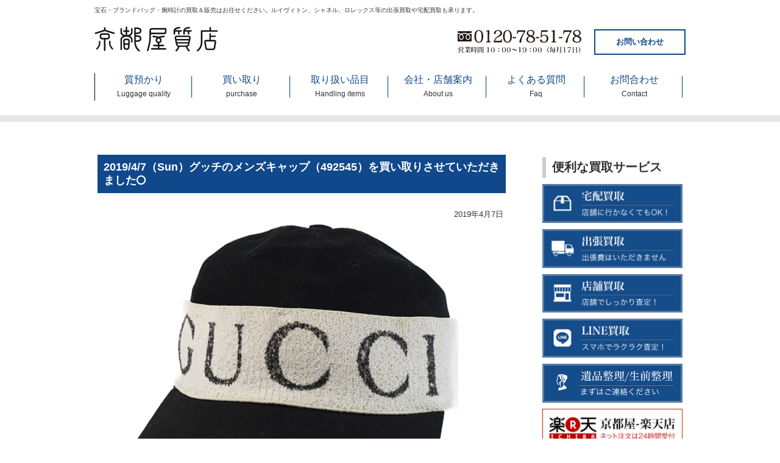

--- FILE ---
content_type: text/html; charset=UTF-8
request_url: https://kyotoya.net/purchase/2019-4-7%EF%BC%88sun%EF%BC%89%E3%82%B0%E3%83%83%E3%83%81%E3%81%AE%E3%83%A1%E3%83%B3%E3%82%BA%E3%82%AD%E3%83%A3%E3%83%83%E3%83%97%EF%BC%88492545%EF%BC%89%E3%82%92%E8%B2%B7%E3%81%84%E5%8F%96%E3%82%8A.html
body_size: 40571
content:

	<!DOCTYPE html>
<!--[if IE 8 ]><html class="ie8" lang="ja"><![endif]-->
<!--[if (gt IE 9)|!(IE)]><!--><html lang="ja"><!--<![endif]-->
<head>
<meta charset="UTF-8" />
<meta name="viewport" content="width=device-width,initial-scale=1.0,minimum-scale=1.0,maximum-scale=1.0,user-scalable=no">

<link rel="icon" href="/wp-content/themes/smart39_kyotoya/img/favicon.ico">
<link rel="pingback" href="https://kyotoya.net/xmlrpc.php" />
<link rel="stylesheet" type="text/css" media="all" href="https://kyotoya.net/wp-content/themes/smart39_kyotoya/css/reset.css" />
<link rel="stylesheet" type="text/css" media="all" href="https://kyotoya.net/wp-content/themes/smart39_kyotoya/css/style.css" />
<link rel="stylesheet" href="https://kyotoya.net/wp-content/themes/smart39_kyotoya/font/style.css">
<!--[if lte IE 7]>
<script type="text/javascript" src="https://kyotoya.net/wp-content/themes/smart39_kyotoya/font/lte-ie7.js"></script>
<![endif]-->
<link href='//fonts.googleapis.com/css?family=Merriweather+Sans' rel='stylesheet' type='text/css'>
<script type="text/javascript" src="https://kyotoya.net/wp-content/themes/smart39_kyotoya/js/jquery-1.3.2.js"></script>
<script type="text/javascript" src="https://kyotoya.net/wp-content/themes/smart39_kyotoya/js/scrollsmoothly.js"></script>
<script type="text/javascript" src="https://kyotoya.net/wp-content/themes/smart39_kyotoya/js/javascript.js"></script>
<!--[if lt IE 9]>
<script src="https://kyotoya.net/wp-content/themes/smart39_kyotoya/js/html5.js" type="text/javascript"></script>
<![endif]-->

		<!-- All in One SEO 4.1.3.3 -->
		<title>グッチのメンズキャップ高価買取 | 滋賀 京都屋質屋│ブランド品 金・プラチナ 高価買取お任せください！</title>
		<meta name="description" content="滋賀県大津市の京都屋でございます。GUCCI グッチのバッグ・財布・Tシャツ強化買取商品ご紹介ページです。 メ … 続きを読む →"/>
		<meta name="robots" content="max-snippet:-1, max-image-preview:large, max-video-preview:-1"/>
		<link rel="canonical" href="https://kyotoya.net/purchase/2019-4-7%ef%bc%88sun%ef%bc%89%e3%82%b0%e3%83%83%e3%83%81%e3%81%ae%e3%83%a1%e3%83%b3%e3%82%ba%e3%82%ad%e3%83%a3%e3%83%83%e3%83%97%ef%bc%88492545%ef%bc%89%e3%82%92%e8%b2%b7%e3%81%84%e5%8f%96%e3%82%8a.html" />
		<script type="application/ld+json" class="aioseo-schema">
			{"@context":"https:\/\/schema.org","@graph":[{"@type":"WebSite","@id":"https:\/\/kyotoya.net\/#website","url":"https:\/\/kyotoya.net\/","name":"\u6ecb\u8cc0 \u4eac\u90fd\u5c4b\u8cea\u5c4b\u2502\u30d6\u30e9\u30f3\u30c9\u54c1 \u91d1\u30fb\u30d7\u30e9\u30c1\u30ca \u9ad8\u4fa1\u8cb7\u53d6\u304a\u4efb\u305b\u304f\u3060\u3055\u3044\uff01","publisher":{"@id":"https:\/\/kyotoya.net\/#organization"}},{"@type":"Organization","@id":"https:\/\/kyotoya.net\/#organization","name":"\u6ecb\u8cc0 \u4eac\u90fd\u5c4b\u8cea\u5c4b\u2502\u30d6\u30e9\u30f3\u30c9\u54c1 \u91d1\u30fb\u30d7\u30e9\u30c1\u30ca \u9ad8\u4fa1\u8cb7\u53d6\u304a\u4efb\u305b\u304f\u3060\u3055\u3044\uff01","url":"https:\/\/kyotoya.net\/"},{"@type":"BreadcrumbList","@id":"https:\/\/kyotoya.net\/purchase\/2019-4-7%ef%bc%88sun%ef%bc%89%e3%82%b0%e3%83%83%e3%83%81%e3%81%ae%e3%83%a1%e3%83%b3%e3%82%ba%e3%82%ad%e3%83%a3%e3%83%83%e3%83%97%ef%bc%88492545%ef%bc%89%e3%82%92%e8%b2%b7%e3%81%84%e5%8f%96%e3%82%8a.html#breadcrumblist","itemListElement":[{"@type":"ListItem","@id":"https:\/\/kyotoya.net\/#listItem","position":"1","item":{"@type":"WebPage","@id":"https:\/\/kyotoya.net\/","name":"\u30db\u30fc\u30e0","description":"\u4eac\u90fd\u30fb\u6ecb\u8cc0\u3067\u30d6\u30e9\u30f3\u30c9\u54c1\u3001\u8155\u6642\u8a08\u3001\u30b8\u30e5\u30a8\u30ea\u30fc\u306e\u8cb7\u53d6\u30fb\u8cea\u9810\u304b\u308a\u306a\u3089\u4eac\u90fd\u5c4b\u8cea\u5e97\u3078\u3002 \u5c02\u9580\u306e\u9451\u5b9a\u58eb\u304c\u4e01\u5be7\u306b\u67fb\u5b9a\u3044\u305f\u3057\u307e\u3059\u3002 LINE\uff08\u30e9\u30a4\u30f3\uff09\u67fb\u5b9a\u3092\u3054\u7528\u610f\u3057\u3066\u304a\u308a\u3001\u5168\u56fd\u3069\u3053\u304b\u3089\u3067\u3082\u7c21\u5358\u306b\u67fb\u5b9a\u304c\u884c\u306a\u3048\u307e\u3059\u3002 \u5168\u56fd\u3069\u3053\u304b\u3089\u3067\u3082\u5b85\u914d\u8cb7\u53d6\u53ef\u80fd\u3067\u3059\u3002 \u907a\u54c1\u6574\u7406\u30fb\u751f\u524d\u6574\u7406\u306e\u3054\u76f8\u8ac7\u3082\u53d7\u3051\u4ed8\u3051\u3066\u304a\u308a\u307e\u3059\u3002\u771f\u5fc3\u3092\u8fbc\u3081\u3066\u30b5\u30dd\u30fc\u30c8\u81f4\u3057\u307e\u3059\u3002","url":"https:\/\/kyotoya.net\/"},"nextItem":"https:\/\/kyotoya.net\/purchase\/#listItem"},{"@type":"ListItem","@id":"https:\/\/kyotoya.net\/purchase\/#listItem","position":"2","item":{"@type":"WebPage","@id":"https:\/\/kyotoya.net\/purchase\/","name":"\u8cb7\u3044\u53d6\u308a","description":"\u6ecb\u8cc0\u770c\u5927\u6d25\u5e02\u306e\u4eac\u90fd\u5c4b\u3067\u3054\u3056\u3044\u307e\u3059\u3002GUCCI \u30b0\u30c3\u30c1\u306e\u30d0\u30c3\u30b0\u30fb\u8ca1\u5e03\u30fbT\u30b7\u30e3\u30c4\u5f37\u5316\u8cb7\u53d6\u5546\u54c1\u3054\u7d39\u4ecb\u30da\u30fc\u30b8\u3067\u3059\u3002 \u30e1 \u2026 \u7d9a\u304d\u3092\u8aad\u3080 \u2192","url":"https:\/\/kyotoya.net\/purchase\/"},"previousItem":"https:\/\/kyotoya.net\/#listItem"}]},{"@type":"Person","@id":"https:\/\/kyotoya.net\/author\/shichi#author","url":"https:\/\/kyotoya.net\/author\/shichi","name":"shichi","image":{"@type":"ImageObject","@id":"https:\/\/kyotoya.net\/purchase\/2019-4-7%ef%bc%88sun%ef%bc%89%e3%82%b0%e3%83%83%e3%83%81%e3%81%ae%e3%83%a1%e3%83%b3%e3%82%ba%e3%82%ad%e3%83%a3%e3%83%83%e3%83%97%ef%bc%88492545%ef%bc%89%e3%82%92%e8%b2%b7%e3%81%84%e5%8f%96%e3%82%8a.html#authorImage","url":"https:\/\/secure.gravatar.com\/avatar\/9c4e10bbc6e9e5b25097c8a73169b79a?s=96&d=mm&r=g","width":"96","height":"96","caption":"shichi"}},{"@type":"WebPage","@id":"https:\/\/kyotoya.net\/purchase\/2019-4-7%ef%bc%88sun%ef%bc%89%e3%82%b0%e3%83%83%e3%83%81%e3%81%ae%e3%83%a1%e3%83%b3%e3%82%ba%e3%82%ad%e3%83%a3%e3%83%83%e3%83%97%ef%bc%88492545%ef%bc%89%e3%82%92%e8%b2%b7%e3%81%84%e5%8f%96%e3%82%8a.html#webpage","url":"https:\/\/kyotoya.net\/purchase\/2019-4-7%ef%bc%88sun%ef%bc%89%e3%82%b0%e3%83%83%e3%83%81%e3%81%ae%e3%83%a1%e3%83%b3%e3%82%ba%e3%82%ad%e3%83%a3%e3%83%83%e3%83%97%ef%bc%88492545%ef%bc%89%e3%82%92%e8%b2%b7%e3%81%84%e5%8f%96%e3%82%8a.html","name":"\u30b0\u30c3\u30c1\u306e\u30e1\u30f3\u30ba\u30ad\u30e3\u30c3\u30d7\u9ad8\u4fa1\u8cb7\u53d6 | \u6ecb\u8cc0 \u4eac\u90fd\u5c4b\u8cea\u5c4b\u2502\u30d6\u30e9\u30f3\u30c9\u54c1 \u91d1\u30fb\u30d7\u30e9\u30c1\u30ca \u9ad8\u4fa1\u8cb7\u53d6\u304a\u4efb\u305b\u304f\u3060\u3055\u3044\uff01","description":"\u6ecb\u8cc0\u770c\u5927\u6d25\u5e02\u306e\u4eac\u90fd\u5c4b\u3067\u3054\u3056\u3044\u307e\u3059\u3002GUCCI \u30b0\u30c3\u30c1\u306e\u30d0\u30c3\u30b0\u30fb\u8ca1\u5e03\u30fbT\u30b7\u30e3\u30c4\u5f37\u5316\u8cb7\u53d6\u5546\u54c1\u3054\u7d39\u4ecb\u30da\u30fc\u30b8\u3067\u3059\u3002 \u30e1 \u2026 \u7d9a\u304d\u3092\u8aad\u3080 \u2192","inLanguage":"ja","isPartOf":{"@id":"https:\/\/kyotoya.net\/#website"},"breadcrumb":{"@id":"https:\/\/kyotoya.net\/purchase\/2019-4-7%ef%bc%88sun%ef%bc%89%e3%82%b0%e3%83%83%e3%83%81%e3%81%ae%e3%83%a1%e3%83%b3%e3%82%ba%e3%82%ad%e3%83%a3%e3%83%83%e3%83%97%ef%bc%88492545%ef%bc%89%e3%82%92%e8%b2%b7%e3%81%84%e5%8f%96%e3%82%8a.html#breadcrumblist"},"author":"https:\/\/kyotoya.net\/author\/shichi#author","creator":"https:\/\/kyotoya.net\/author\/shichi#author","image":{"@type":"ImageObject","@id":"https:\/\/kyotoya.net\/#mainImage","url":"https:\/\/kyotoya.net\/wp-content\/uploads\/2019\/04\/201947.jpg","width":"200","height":"150"},"primaryImageOfPage":{"@id":"https:\/\/kyotoya.net\/purchase\/2019-4-7%ef%bc%88sun%ef%bc%89%e3%82%b0%e3%83%83%e3%83%81%e3%81%ae%e3%83%a1%e3%83%b3%e3%82%ba%e3%82%ad%e3%83%a3%e3%83%83%e3%83%97%ef%bc%88492545%ef%bc%89%e3%82%92%e8%b2%b7%e3%81%84%e5%8f%96%e3%82%8a.html#mainImage"},"datePublished":"2019-04-07T00:55:12+00:00","dateModified":"2019-04-07T00:55:12+00:00"},{"@type":"Article","@id":"https:\/\/kyotoya.net\/purchase\/2019-4-7%ef%bc%88sun%ef%bc%89%e3%82%b0%e3%83%83%e3%83%81%e3%81%ae%e3%83%a1%e3%83%b3%e3%82%ba%e3%82%ad%e3%83%a3%e3%83%83%e3%83%97%ef%bc%88492545%ef%bc%89%e3%82%92%e8%b2%b7%e3%81%84%e5%8f%96%e3%82%8a.html#article","name":"\u30b0\u30c3\u30c1\u306e\u30e1\u30f3\u30ba\u30ad\u30e3\u30c3\u30d7\u9ad8\u4fa1\u8cb7\u53d6 | \u6ecb\u8cc0 \u4eac\u90fd\u5c4b\u8cea\u5c4b\u2502\u30d6\u30e9\u30f3\u30c9\u54c1 \u91d1\u30fb\u30d7\u30e9\u30c1\u30ca \u9ad8\u4fa1\u8cb7\u53d6\u304a\u4efb\u305b\u304f\u3060\u3055\u3044\uff01","description":"\u6ecb\u8cc0\u770c\u5927\u6d25\u5e02\u306e\u4eac\u90fd\u5c4b\u3067\u3054\u3056\u3044\u307e\u3059\u3002GUCCI \u30b0\u30c3\u30c1\u306e\u30d0\u30c3\u30b0\u30fb\u8ca1\u5e03\u30fbT\u30b7\u30e3\u30c4\u5f37\u5316\u8cb7\u53d6\u5546\u54c1\u3054\u7d39\u4ecb\u30da\u30fc\u30b8\u3067\u3059\u3002 \u30e1 \u2026 \u7d9a\u304d\u3092\u8aad\u3080 \u2192","headline":"2019\/4\/7\uff08Sun\uff09\u30b0\u30c3\u30c1\u306e\u30e1\u30f3\u30ba\u30ad\u30e3\u30c3\u30d7\uff08492545\uff09\u3092\u8cb7\u3044\u53d6\u308a\u3055\u305b\u3066\u3044\u305f\u3060\u304d\u307e\u3057\u305f","author":{"@id":"https:\/\/kyotoya.net\/author\/shichi#author"},"publisher":{"@id":"https:\/\/kyotoya.net\/#organization"},"datePublished":"2019-04-07T00:55:12+00:00","dateModified":"2019-04-07T00:55:12+00:00","articleSection":"\u8cb7\u3044\u53d6\u308a","mainEntityOfPage":{"@id":"https:\/\/kyotoya.net\/purchase\/2019-4-7%ef%bc%88sun%ef%bc%89%e3%82%b0%e3%83%83%e3%83%81%e3%81%ae%e3%83%a1%e3%83%b3%e3%82%ba%e3%82%ad%e3%83%a3%e3%83%83%e3%83%97%ef%bc%88492545%ef%bc%89%e3%82%92%e8%b2%b7%e3%81%84%e5%8f%96%e3%82%8a.html#webpage"},"isPartOf":{"@id":"https:\/\/kyotoya.net\/purchase\/2019-4-7%ef%bc%88sun%ef%bc%89%e3%82%b0%e3%83%83%e3%83%81%e3%81%ae%e3%83%a1%e3%83%b3%e3%82%ba%e3%82%ad%e3%83%a3%e3%83%83%e3%83%97%ef%bc%88492545%ef%bc%89%e3%82%92%e8%b2%b7%e3%81%84%e5%8f%96%e3%82%8a.html#webpage"},"image":{"@type":"ImageObject","@id":"https:\/\/kyotoya.net\/#articleImage","url":"https:\/\/kyotoya.net\/wp-content\/uploads\/2019\/04\/201947.jpg","width":"200","height":"150"}}]}
		</script>
		<!-- All in One SEO -->

<link rel='dns-prefetch' href='//s.w.org' />
<link rel="alternate" type="application/rss+xml" title="滋賀 京都屋質屋│ブランド品 金・プラチナ 高価買取お任せください！ &raquo; フィード" href="https://kyotoya.net/feed" />
<link rel="alternate" type="application/rss+xml" title="滋賀 京都屋質屋│ブランド品 金・プラチナ 高価買取お任せください！ &raquo; コメントフィード" href="https://kyotoya.net/comments/feed" />
		<script type="text/javascript">
			window._wpemojiSettings = {"baseUrl":"https:\/\/s.w.org\/images\/core\/emoji\/2.4\/72x72\/","ext":".png","svgUrl":"https:\/\/s.w.org\/images\/core\/emoji\/2.4\/svg\/","svgExt":".svg","source":{"concatemoji":"https:\/\/kyotoya.net\/wp-includes\/js\/wp-emoji-release.min.js?ver=4.9.5"}};
			!function(a,b,c){function d(a,b){var c=String.fromCharCode;l.clearRect(0,0,k.width,k.height),l.fillText(c.apply(this,a),0,0);var d=k.toDataURL();l.clearRect(0,0,k.width,k.height),l.fillText(c.apply(this,b),0,0);var e=k.toDataURL();return d===e}function e(a){var b;if(!l||!l.fillText)return!1;switch(l.textBaseline="top",l.font="600 32px Arial",a){case"flag":return!(b=d([55356,56826,55356,56819],[55356,56826,8203,55356,56819]))&&(b=d([55356,57332,56128,56423,56128,56418,56128,56421,56128,56430,56128,56423,56128,56447],[55356,57332,8203,56128,56423,8203,56128,56418,8203,56128,56421,8203,56128,56430,8203,56128,56423,8203,56128,56447]),!b);case"emoji":return b=d([55357,56692,8205,9792,65039],[55357,56692,8203,9792,65039]),!b}return!1}function f(a){var c=b.createElement("script");c.src=a,c.defer=c.type="text/javascript",b.getElementsByTagName("head")[0].appendChild(c)}var g,h,i,j,k=b.createElement("canvas"),l=k.getContext&&k.getContext("2d");for(j=Array("flag","emoji"),c.supports={everything:!0,everythingExceptFlag:!0},i=0;i<j.length;i++)c.supports[j[i]]=e(j[i]),c.supports.everything=c.supports.everything&&c.supports[j[i]],"flag"!==j[i]&&(c.supports.everythingExceptFlag=c.supports.everythingExceptFlag&&c.supports[j[i]]);c.supports.everythingExceptFlag=c.supports.everythingExceptFlag&&!c.supports.flag,c.DOMReady=!1,c.readyCallback=function(){c.DOMReady=!0},c.supports.everything||(h=function(){c.readyCallback()},b.addEventListener?(b.addEventListener("DOMContentLoaded",h,!1),a.addEventListener("load",h,!1)):(a.attachEvent("onload",h),b.attachEvent("onreadystatechange",function(){"complete"===b.readyState&&c.readyCallback()})),g=c.source||{},g.concatemoji?f(g.concatemoji):g.wpemoji&&g.twemoji&&(f(g.twemoji),f(g.wpemoji)))}(window,document,window._wpemojiSettings);
		</script>
		<style type="text/css">
img.wp-smiley,
img.emoji {
	display: inline !important;
	border: none !important;
	box-shadow: none !important;
	height: 1em !important;
	width: 1em !important;
	margin: 0 .07em !important;
	vertical-align: -0.1em !important;
	background: none !important;
	padding: 0 !important;
}
</style>
	<style type="text/css">
	.wp-pagenavi{margin-left:auto !important; margin-right:auto; !important}
	</style>
  <link rel='stylesheet' id='contact-form-7-css'  href='https://kyotoya.net/wp-content/plugins/contact-form-7/includes/css/styles.css?ver=5.1.6' type='text/css' media='all' />
<link rel='stylesheet' id='fancybox-css'  href='https://kyotoya.net/wp-content/plugins/easy-fancybox/css/jquery.fancybox.min.css?ver=1.3.24' type='text/css' media='screen' />
<style id='fancybox-inline-css' type='text/css'>
#fancybox-outer{background:#fff}#fancybox-content{background:#fff;border-color:#fff;color:inherit;}
</style>
<link rel='stylesheet' id='wp-pagenavi-style-css'  href='https://kyotoya.net/wp-content/plugins/wp-pagenavi-style/css/css3_gray_glossy.css?ver=1.0' type='text/css' media='all' />
<script type='text/javascript' src='https://kyotoya.net/wp-includes/js/jquery/jquery.js?ver=1.12.4'></script>
<script type='text/javascript' src='https://kyotoya.net/wp-includes/js/jquery/jquery-migrate.min.js?ver=1.4.1'></script>
<link rel='https://api.w.org/' href='https://kyotoya.net/wp-json/' />
<link rel="EditURI" type="application/rsd+xml" title="RSD" href="https://kyotoya.net/xmlrpc.php?rsd" />
<link rel="wlwmanifest" type="application/wlwmanifest+xml" href="https://kyotoya.net/wp-includes/wlwmanifest.xml" /> 
<link rel='prev' title='2019/4/6（Sat）ルイヴィトンのモノグラムアンプラントマザリーヌMM（M50643）を買取させていただきました' href='https://kyotoya.net/purchase/2019-4-6%ef%bc%88sat%ef%bc%89%e3%83%ab%e3%82%a4%e3%83%b4%e3%82%a3%e3%83%88%e3%83%b3%e3%81%ae%e3%83%a2%e3%83%8e%e3%82%b0%e3%83%a9%e3%83%a0%e3%82%a2%e3%83%b3%e3%83%97%e3%83%a9%e3%83%b3%e3%83%88%e3%83%9e.html' />
<link rel='next' title='2019/4/8（Mon）エルメスのブレスレット（クリックH）を買い取りさせていただきました' href='https://kyotoya.net/purchase/2019-4-8%ef%bc%88mon%ef%bc%89%e3%82%a8%e3%83%ab%e3%83%a1%e3%82%b9%e3%81%ae%e3%83%96%e3%83%ac%e3%82%b9%e3%83%ac%e3%83%83%e3%83%88%ef%bc%88%e3%82%af%e3%83%aa%e3%83%83%e3%82%afh%ef%bc%89%e3%82%92.html' />
<meta name="generator" content="WordPress 4.9.5" />
<link rel='shortlink' href='https://kyotoya.net/?p=8224' />
<link rel="alternate" type="application/json+oembed" href="https://kyotoya.net/wp-json/oembed/1.0/embed?url=https%3A%2F%2Fkyotoya.net%2Fpurchase%2F2019-4-7%25ef%25bc%2588sun%25ef%25bc%2589%25e3%2582%25b0%25e3%2583%2583%25e3%2583%2581%25e3%2581%25ae%25e3%2583%25a1%25e3%2583%25b3%25e3%2582%25ba%25e3%2582%25ad%25e3%2583%25a3%25e3%2583%2583%25e3%2583%2597%25ef%25bc%2588492545%25ef%25bc%2589%25e3%2582%2592%25e8%25b2%25b7%25e3%2581%2584%25e5%258f%2596%25e3%2582%258a.html" />
<link rel="alternate" type="text/xml+oembed" href="https://kyotoya.net/wp-json/oembed/1.0/embed?url=https%3A%2F%2Fkyotoya.net%2Fpurchase%2F2019-4-7%25ef%25bc%2588sun%25ef%25bc%2589%25e3%2582%25b0%25e3%2583%2583%25e3%2583%2581%25e3%2581%25ae%25e3%2583%25a1%25e3%2583%25b3%25e3%2582%25ba%25e3%2582%25ad%25e3%2583%25a3%25e3%2583%2583%25e3%2583%2597%25ef%25bc%2588492545%25ef%25bc%2589%25e3%2582%2592%25e8%25b2%25b7%25e3%2581%2584%25e5%258f%2596%25e3%2582%258a.html&#038;format=xml" />
	<style type="text/css">
	 .wp-pagenavi
	{
		font-size:12px !important;
	}
	</style>
	<link rel="stylesheet" href="https://kyotoya.net/wp-content/themes/smart39_kyotoya/css/color.php?font_size=13&font_color=%23333333&bg_color=transparent&color_01_01=%23FFF&color_01_02=&color_01_03=%2310488B&color_02_01=%23FFF&color_02_02=%2310488B&color_03_01=%2310488B&color_03_02=%23FFF&link=%23001C40&link_hover=%23001C40&kadomaru=0" type="text/css" /><meta name="generator" content="Powered by Visual Composer - drag and drop page builder for WordPress."/>
<!--[if lte IE 9]><link rel="stylesheet" type="text/css" href="https://kyotoya.net/wp-content/plugins/js_composer/assets/css/vc_lte_ie9.min.css" media="screen"><![endif]--><style type="text/css" id="custom-background-css">
body.custom-background { background-color: #ffffff; }
</style>
<noscript><style type="text/css"> .wpb_animate_when_almost_visible { opacity: 1; }</style></noscript>

<link rel="canonical" href="https://kyotoya.net">



<script src="//www.google.com/jsapi" type="text/javascript"></script>
<script type="text/javascript">
google.load("feeds", "1");
var FA = new Array( //配列です。ここに、取得したいRSSフィードを加えるだけです
 "/blog/wp/?feed=rss2", //家電ブログのフィードURL
 "/blog/k78/?feed=rss2", //バッグブログのフィードURL
 "/blog/ryo/?feed=rss2" //時計ブログフィードURL
);
function initialize() {
 var feedsArr = new Array();
 var numEntr = 2; //各サイトのフィードを読み込む数（3サイトなので、投稿が3つ表示されます）
 var container = document.getElementById("feed");
 var cnt = FA.length;
 for (var k=0; k<FA.length; k++) {
  var feed = new google.feeds.Feed(FA[k]);
  feed.setNumEntries(numEntr);
  feed.setResultFormat(google.feeds.Feed.JSON_FORMAT); //JSONフォーマットに整形
  feed.load(function(result) {
  if (!result.error) {
   for (var i = 0; i < result.feed.entries.length; i++) {
    var entry = result.feed.entries[i];
    var eimg = "";
    var imgCheck = entry.content.match(/(http:){1}[\S_-]+((\.png)|(\.jpg)|(\.JPG)|(\.gif))/); //データを取得する拡張子を指定
    if(imgCheck){
     eimg += imgCheck[0]; //配列の1番目に格納されたデータを取得（つまり、1枚目の画像を取得）
    } else {
     eimg += ''; //画像が取得できなかった場合の代替画像のURLを指定
 }
var attributes = ["title", "link", "publishedDate", "contentSnippet"];
 var ind = feedsArr.length;
 feedsArr[ind] = new Array();
 feedsArr[ind][0] = Date.parse(entry[attributes[2]]); // 日付でソート（並び替え）
 feedsArr[ind][1] = entry[attributes[1]]; // link
 feedsArr[ind][2] = entry[attributes[2]]; // publishedDate
 feedsArr[ind][3] = entry[attributes[3]]; // contentSnippet
 feedsArr[ind][4] = entry[attributes[0]]; // title
 feedsArr[ind][5] = result.feed.title; // site title
 feedsArr[ind][6] = eimg; // thumbnail
 }
 }
 cnt--;
 if (cnt == 0) {
 feedsArr.sort();
 feedsArr.reverse();
 for (var j = 0; j < feedsArr.length; j++) {
 var div = document.createElement("DIV");
 var aE = document.createElement("A");
 var h3 = document.createElement("H3");
 var p = document.createElement("P");
 var spanD = document.createElement("SPAN");
 var img_link = document.createElement("img");
 img_link.setAttribute("src", feedsArr[j][6] );
 img_link.setAttribute("width", "150" ); //幅：width属性に150pxを指定
 div.appendChild(img_link); //img（画像）タグを出力
 aE.href=aE.title=feedsArr[j][1];
 aE.appendChild(document.createTextNode(feedsArr[j][4]));
 h3.appendChild(aE);
 spanD.appendChild(document.createTextNode(feedsArr[j][2]));
 spanD.appendChild(document.createTextNode(" ("+feedsArr[j][5]+")"));
// p.appendChild(document.createTextNode(feedsArr[j][5]));
 p.appendChild(spanD);
 container.appendChild(div);
 div.appendChild(h3);
 div.appendChild(p);
 }
 }
 });
 }
}
google.setOnLoadCallback(initialize);
</script>



<!-- Global site tag (gtag.js) - Google Analytics -->
<script async src="https://www.googletagmanager.com/gtag/js?id=UA-54387833-1"></script>
<script>
  window.dataLayer = window.dataLayer || [];
  function gtag(){dataLayer.push(arguments);}
  gtag('js', new Date());

  gtag('config', 'UA-54387833-1');
</script>
<!-- Global site tag (gtag.js) - Google Analytics -->




</head>

<body class="post-template-default single single-post postid-8224 single-format-standard custom-background singular two-column right-sidebar wpb-js-composer js-comp-ver-5.0.1 vc_responsive">


<!-- Google Code for &#38651;&#35441;&#21839;&#21512;&#12379; Conversion Page
In your html page, add the snippet and call
goog_report_conversion when someone clicks on the
phone number link or button. -->
<script type="text/javascript">
  /* <![CDATA[ */
  goog_snippet_vars = function() {
    var w = window;
    w.google_conversion_id = 988814367;
    w.google_conversion_label = "0TlCCKzL82cQn7jA1wM";
    w.google_remarketing_only = false;
  }
  // DO NOT CHANGE THE CODE BELOW.
  goog_report_conversion = function(url) {
    goog_snippet_vars();
    window.google_conversion_format = "3";
    var opt = new Object();
    opt.onload_callback = function() {
    if (typeof(url) != 'undefined') {
      window.location = url;
    }
  }
  var conv_handler = window['google_trackConversion'];
  if (typeof(conv_handler) == 'function') {
    conv_handler(opt);
  }
}
/* ]]> */
</script>
<script type="text/javascript"
  src="//www.googleadservices.com/pagead/conversion_async.js">
</script>




<div id="page" class="hfeed">

<header id="header" role="banner">
  <div class="inner">
    <p class="site_catch">宝石・ブランドバッグ・腕時計の買取＆販売はお任せください。ルイヴィトン、シャネル、ロレックス等の出張買取や宅配買取も承ります。</p>
    <div class="clearfix mb30">
      <h1><a href="https://kyotoya.net/" title="滋賀で買取、質預かりなら京都屋質店へ。京阪浜大津駅から徒歩3分。腕時計、ブランドバッグ・財布、宝石などを専門定士が丁寧に査定します。" rel="home"><img src="https://kyotoya.net/wp-content/uploads/2016/02/kyotoya-logo1.png" height="42" width="203" alt="滋賀県 大津 草津 京都屋質店 ブランド品貴金属 買取・質預り" border="0" /></a></h1>
      <ul class="head">
        <li><a href="tel:0120785178"><img src="https://kyotoya.net/wp-content/themes/smart39_kyotoya/img/head_tel.png" alt="0120-78-5178 営業時間9:00～19:30(毎月17日除く)"></a></li>
        <li>
          <a href="/contact">お問い合わせ</a>
        </li>
      </ul>
    </div>
    <div class="smart_menu_area clearfix">
    <div id="smart_menu">MENU<div class="fs1" aria-hidden="true" data-icon="&#xe00d;"></div></div>
    	<nav id="header_menu" class="" role="navigation">
        <div class="menu-%e3%83%98%e3%83%83%e3%83%80%e3%83%bc%e3%83%a1%e3%83%8b%e3%83%a5%e3%83%bc-container"><ul id="menu-%e3%83%98%e3%83%83%e3%83%80%e3%83%bc%e3%83%a1%e3%83%8b%e3%83%a5%e3%83%bc" class="menu"><li id="menu-item-32" class="menu-item menu-item-type-post_type menu-item-object-page menu-item-32"><a href="https://kyotoya.net/storage">質預かり<span>Luggage quality</span></a></li>
<li id="menu-item-31" class="menu-item menu-item-type-post_type menu-item-object-page menu-item-31"><a href="https://kyotoya.net/buy">買い取り<span>purchase</span></a></li>
<li id="menu-item-29" class="menu-item menu-item-type-post_type menu-item-object-page menu-item-29"><a href="https://kyotoya.net/items">取り扱い品目<span>Handling items</span></a></li>
<li id="menu-item-79" class="menu-item menu-item-type-post_type menu-item-object-page menu-item-79"><a href="https://kyotoya.net/company">会社・店舗案内<span>About us</span></a></li>
<li id="menu-item-45" class="menu-item menu-item-type-taxonomy menu-item-object-category menu-item-45"><a href="https://kyotoya.net/category/faq">よくある質問<span>Faq</span></a></li>
<li id="menu-item-34" class="menu-item menu-item-type-post_type menu-item-object-page menu-item-34"><a href="https://kyotoya.net/contact">お問合わせ<span>Contact</span></a></li>
</ul></div>    	</nav>
    </div>
  </div>

</header><!-- #header -->
<div id="main" class="clearfix">


  <article id="content" class="page" role="main">
  
    <h1 class="title">2019/4/7（Sun）グッチのメンズキャップ（492545）を買い取りさせていただきました</h1>
    <div id="system_edit"></div>

    <section id="shelf">
      <p class="single_data">2019年4月7日</p>
      <p><a href="https://kyotoya.blog/?p=13960"><img src="https://kyotoya.net/wp-content/uploads/2019/04/8089e50294910c6cb163e5cb54ad137b.jpg" alt="滋賀　グッチ　高額査定できるお店"  class="alignnone size-full wp-image-8226" srcset="https://kyotoya.net/wp-content/uploads/2019/04/8089e50294910c6cb163e5cb54ad137b.jpg 640w, https://kyotoya.net/wp-content/uploads/2019/04/8089e50294910c6cb163e5cb54ad137b-300x225.jpg 300w, https://kyotoya.net/wp-content/uploads/2019/04/8089e50294910c6cb163e5cb54ad137b-400x300.jpg 400w" sizes="(max-width: 640px) 100vw, 640px" /></a></p>
<p><span style="font-size: medium;"><strong><span style="color: #3366ff;">滋賀県大津市の京都屋でございます。GUCCI　グッチのバッグ・財布・Tシャツ強化買取商品ご紹介ページです。　メンズキャップ（492545）を買い取りさせていただきました</span></strong></span></p>
<table style="width: 80%;" border="0">
<tbody>
<tr>
<td>ブランド</td>
<td>GUCCI　グッチ　</td>
</tr>
<tr>
<td>商品名</td>
<td colspan="2">メンズキャップ</td>
</tr>
<tr>
<td>買取コンディション</td>
<td>新品未使用</td>
</tr>
</tbody>
</table>
<p><a href="https://kyotoya.blog/?p=13960" target="blank"><img class="alignnone size-full wp-image-3016" src="http://kyotoya.net/wp-content/uploads/2016/05/ko1.png" alt="GUCCI　グッチ　　のバッグ・財布強化買取商品ご紹介ページです" width="256" height="44" srcset="https://kyotoya.net/wp-content/uploads/2016/05/ko1.png 256w, https://kyotoya.net/wp-content/uploads/2016/05/ko1-250x44.png 250w" sizes="(max-width: 256px) 100vw, 256px" /></a></p>
<p>電化製品に限らず腕時計、ブランドバッグや財布、アクセサリー等のお取り扱いも行っております。<br />
買い替えて使っていないお品や買ったけど使っていないお品がございましたら京都屋質店へお問合せください。<br />
お近くのお客様は是非お持ち込みください。遠方のお客様には宅配買取をご用意しております。</p>
    </section>

        <section id="inquiry_box" class="clearfix">
            <div class="fl">
        <span class="tell_number">0120-78-51-78</span>
        <p>営業時間10:00～19:00(毎月17日除く)</p>
      </div>
      <div id="contact_link"><a href="/contact">お問い合わせ</a></div>
          </section>
    
    </article><!-- #content -->

  
<aside id="secondary" class="widget-area" role="complementary">
  
  <nav id="sidebar" class="bana">
    <ul>
      <li id="text-2" class="widget widget_text">			<div class="textwidget"><h3 class="mincho">便利な買取サービス</h3></div>
		</li><li id="widget_sp_image-4" class="widget widget_sp_image"><a href="http://kyotoya.net/delivery" target="_self" class="widget_sp_image-image-link"><img width="472" height="131" class="attachment-full aligncenter" style="max-width: 100%;" srcset="https://kyotoya.net/wp-content/uploads/2016/02/takuhaikaitori-3.png 472w, https://kyotoya.net/wp-content/uploads/2016/02/takuhaikaitori-3-300x83.png 300w" sizes="(max-width: 472px) 100vw, 472px" src="https://kyotoya.net/wp-content/uploads/2016/02/takuhaikaitori-3.png" /></a></li><li id="widget_sp_image-2" class="widget widget_sp_image"><a href="http://kyotoya.net/trip" target="_self" class="widget_sp_image-image-link"><img width="472" height="131" class="attachment-full aligncenter" style="max-width: 100%;" srcset="https://kyotoya.net/wp-content/uploads/2016/02/syuccyoukaitori-1.png 472w, https://kyotoya.net/wp-content/uploads/2016/02/syuccyoukaitori-1-300x83.png 300w" sizes="(max-width: 472px) 100vw, 472px" src="https://kyotoya.net/wp-content/uploads/2016/02/syuccyoukaitori-1.png" /></a></li><li id="widget_sp_image-3" class="widget widget_sp_image"><a href="http://kyotoya.net/buy" target="_self" class="widget_sp_image-image-link"><img width="472" height="131" class="attachment-full aligncenter" style="max-width: 100%;" srcset="https://kyotoya.net/wp-content/uploads/2016/02/tenntoukaitori1.png 472w, https://kyotoya.net/wp-content/uploads/2016/02/tenntoukaitori1-300x83.png 300w" sizes="(max-width: 472px) 100vw, 472px" src="https://kyotoya.net/wp-content/uploads/2016/02/tenntoukaitori1.png" /></a></li><li id="widget_sp_image-5" class="widget widget_sp_image"><a href="http://kyotoya.net/linesk" target="_self" class="widget_sp_image-image-link"><img width="472" height="131" class="attachment-full aligncenter" style="max-width: 100%;" srcset="https://kyotoya.net/wp-content/uploads/2016/02/rainnkaitori1.png 472w, https://kyotoya.net/wp-content/uploads/2016/02/rainnkaitori1-300x83.png 300w" sizes="(max-width: 472px) 100vw, 472px" src="https://kyotoya.net/wp-content/uploads/2016/02/rainnkaitori1.png" /></a></li><li id="widget_sp_image-17" class="widget widget_sp_image"><a href="https://kyotoya.net/organizing" target="_self" class="widget_sp_image-image-link"><img width="230" height="64" alt="遺品整理" class="attachment-full" style="max-width: 100%;" src="https://kyotoya.net/wp-content/uploads/2020/03/ihinbana.png" /></a></li><li id="widget_sp_image-6" class="widget widget_sp_image"><a href="http://www.rakuten.co.jp/auc-kyotoya-shop/" target="_blank" class="widget_sp_image-image-link"><img width="472" height="130" class="attachment-full aligncenter" style="max-width: 100%;" srcset="https://kyotoya.net/wp-content/uploads/2015/09/rakuten.png 472w, https://kyotoya.net/wp-content/uploads/2015/09/rakuten-300x82.png 300w" sizes="(max-width: 472px) 100vw, 472px" src="https://kyotoya.net/wp-content/uploads/2015/09/rakuten.png" /></a></li><li id="text-5" class="widget widget_text"><h2 class="widgettitle">状態が悪くても買取可能です！</h2>
			<div class="textwidget">「傷があって他社で買い取ってもらえなかった」そんな商品も、買取実績が豊富な京都屋質店でなら買い取れるものもあります！
レアなブランド、アンティークなども正確に査定。ぜひ一度無料査定をご利用下さい！</div>
		</li><li id="text-3" class="widget widget_text">			<div class="textwidget"><h3 class="mincho" style="margin-top:30px;">質屋システムのご説明</h3></div>
		</li><li id="widget_sp_image-7" class="widget widget_sp_image"><a href="http://kyotoya.net/what" target="_self" class="widget_sp_image-image-link"><img width="472" height="130" class="attachment-full aligncenter" style="max-width: 100%;" srcset="https://kyotoya.net/wp-content/uploads/2015/09/01.png 472w, https://kyotoya.net/wp-content/uploads/2015/09/01-300x82.png 300w" sizes="(max-width: 472px) 100vw, 472px" src="https://kyotoya.net/wp-content/uploads/2015/09/01.png" /></a></li><li id="widget_sp_image-9" class="widget widget_sp_image"><a href="http://kyotoya.net/storage" target="_self" class="widget_sp_image-image-link"><img width="472" height="130" class="attachment-full aligncenter" style="max-width: 100%;" srcset="https://kyotoya.net/wp-content/uploads/2015/09/02.png 472w, https://kyotoya.net/wp-content/uploads/2015/09/02-300x82.png 300w" sizes="(max-width: 472px) 100vw, 472px" src="https://kyotoya.net/wp-content/uploads/2015/09/02.png" /></a></li><li id="widget_sp_image-8" class="widget widget_sp_image"><a href="https://kyotoya.net/buy" target="_self" class="widget_sp_image-image-link"><img width="472" height="130" class="attachment-full aligncenter" style="max-width: 100%;" srcset="https://kyotoya.net/wp-content/uploads/2015/09/03.png 472w, https://kyotoya.net/wp-content/uploads/2015/09/03-300x82.png 300w" sizes="(max-width: 472px) 100vw, 472px" src="https://kyotoya.net/wp-content/uploads/2015/09/03.png" /></a></li><li id="widget_sp_image-14" class="widget widget_sp_image"><a href="https://www.youtube.com/user/kyotoya785178" target="_blank" class="widget_sp_image-image-link"><img width="472" height="130" alt="京都屋　ユーチューブ" class="attachment-full" style="max-width: 100%;" srcset="https://kyotoya.net/wp-content/uploads/2016/04/youtube.png 472w, https://kyotoya.net/wp-content/uploads/2016/04/youtube-300x82.png 300w" sizes="(max-width: 472px) 100vw, 472px" src="https://kyotoya.net/wp-content/uploads/2016/04/youtube.png" /></a></li><li id="widget_sp_image-11" class="widget widget_sp_image"><a href="https://www.instagram.com/kyotoya78/" target="_blank" class="widget_sp_image-image-link"><img width="472" height="130" alt="京都屋 インスタグラム" class="attachment-full" style="max-width: 100%;" srcset="https://kyotoya.net/wp-content/uploads/2016/04/instagram.png 472w, https://kyotoya.net/wp-content/uploads/2016/04/instagram-300x82.png 300w" sizes="(max-width: 472px) 100vw, 472px" src="https://kyotoya.net/wp-content/uploads/2016/04/instagram.png" /></a></li><li id="widget_sp_image-12" class="widget widget_sp_image"><a href="https://twitter.com/kyotoya78" target="_blank" class="widget_sp_image-image-link"><img width="472" height="130" alt="京都屋　ツイッター" class="attachment-full" style="max-width: 100%;" srcset="https://kyotoya.net/wp-content/uploads/2016/04/twitter.png 472w, https://kyotoya.net/wp-content/uploads/2016/04/twitter-300x82.png 300w" sizes="(max-width: 472px) 100vw, 472px" src="https://kyotoya.net/wp-content/uploads/2016/04/twitter.png" /></a></li><li id="widget_sp_image-13" class="widget widget_sp_image"><a href="https://www.facebook.com/78kyotoya/" target="_blank" class="widget_sp_image-image-link"><img width="472" height="130" alt="京都屋　フェイスブック" class="attachment-full" style="max-width: 100%;" srcset="https://kyotoya.net/wp-content/uploads/2016/04/facebooks.png 472w, https://kyotoya.net/wp-content/uploads/2016/04/facebooks-300x82.png 300w" sizes="(max-width: 472px) 100vw, 472px" src="https://kyotoya.net/wp-content/uploads/2016/04/facebooks.png" /></a></li><li id="text-4" class="widget widget_text">			<div class="textwidget"><div>
<div id="fb-root"></div>
<script>(function(d, s, id) {
  var js, fjs = d.getElementsByTagName(s)[0];
  if (d.getElementById(id)) return;
  js = d.createElement(s); js.id = id;
  js.src = "//connect.facebook.net/ja_KS/sdk.js#xfbml=1&version=v2.4&appId=154161607985951";
  fjs.parentNode.insertBefore(js, fjs);
}(document, 'script', 'facebook-jssdk'));</script>
</div>
<div class="fb-page" data-href="https://www.facebook.com/78kyotoya" data-width="236" data-small-header="false" data-adapt-container-width="true" data-hide-cover="false" data-show-facepile="true" data-show-posts="false"><div class="fb-xfbml-parse-ignore"><blockquote cite="https://www.facebook.com/78kyotoya"><a href="https://www.facebook.com/78kyotoya">ブランドリサイクル　京都屋　滋賀の老舗質屋</a></blockquote></div></div></div>
		</li><li id="widget_sp_image-10" class="widget widget_sp_image"><a href="http://kyotoya.net/recruit" target="_self" class="widget_sp_image-image-link"><img width="230" height="64" class="attachment-full" style="max-width: 100%;" src="https://kyotoya.net/wp-content/uploads/2016/02/rec.png" /></a></li><li id="widget_sp_image-15" class="widget widget_sp_image"><a href="https://kyotoya.net/sagi" target="_self" class="widget_sp_image-image-link"><img width="230" height="64" alt="悪質なサイトにご注意" class="attachment-full" style="max-width: 100%;" src="https://kyotoya.net/wp-content/uploads/2017/12/0fc6e63705d29fcd120e566cbc59219c.png" /></a></li><li id="widget_sp_image-16" class="widget widget_sp_image"><a href="https://kyotoya.net/akuhoumon" target="_self" class="widget_sp_image-image-link"><img width="230" height="64" alt="悪質又は強引な訪問買い取り" class="attachment-full" style="max-width: 100%;" src="https://kyotoya.net/wp-content/uploads/2017/12/13c69dc29789b4814505a1486675bd8f.png" /></a></li>    </ul>
  </nav>

</aside><!-- #secondary .widget-area -->
  </div><!-- #main -->

<nav id="foot_nav">
  <ul>
    <li><a href="/storage">質預かり</a></li>
    <li><a href="/purchase">買い取り</a></li>
    <li><a href="/items">取り扱い品目</a></li>
    <li><a href="/company">会社・店舗案内</a></li>
    <li><a href="/faq">よくある質問</a></li>
    <li><a href="/contact">お問い合わせ</a></li>
  </ul>
</nav>

</div><!-- #page -->

<footer id="footer" role="contentinfo" class="clearfix">
  <div class="inner">
    <h1><img src="https://kyotoya.net/wp-content/themes/smart39_kyotoya/img/foot_logo.png" alt="京都屋質店"></h1>
    <ul>
      <li><span>フリーダイヤル 0120-78-51-78<span><span>　営業時間 10：00～19：00　</span></li>
      <li><span>年中無休 （年始のみ例外あり ）</span><span> 〒520-0047 滋賀県大津市浜大津2-5-18  </span></li>
      <li><span>質屋許可証：滋賀県公安委員会 第14号　/</span><span> 古物商許可証：第601015100180号</span></li>
      <li><span>登録番号：T3160001000600</span></li>
    </ul>
    <div class="contact">
      <a href="/contact">お問い合わせ</a>
    </div>
  </div>
</footer>
<!-- #footer_area -->

<p id="copy">Copyright © 2007~ kyotoya. All Right Reserved.</p>

<script type='text/javascript' src='https://kyotoya.net/wp-includes/js/comment-reply.min.js?ver=4.9.5'></script>
<script type='text/javascript'>
/* <![CDATA[ */
var wpcf7 = {"apiSettings":{"root":"https:\/\/kyotoya.net\/wp-json\/contact-form-7\/v1","namespace":"contact-form-7\/v1"}};
/* ]]> */
</script>
<script type='text/javascript' src='https://kyotoya.net/wp-content/plugins/contact-form-7/includes/js/scripts.js?ver=5.1.6'></script>
<script type='text/javascript' src='https://kyotoya.net/wp-content/plugins/easy-fancybox/js/jquery.fancybox.min.js?ver=1.3.24'></script>
<script type='text/javascript'>
var fb_timeout, fb_opts={'overlayShow':true,'hideOnOverlayClick':true,'showCloseButton':true,'margin':20,'centerOnScroll':true,'enableEscapeButton':true,'autoScale':true };
if(typeof easy_fancybox_handler==='undefined'){
var easy_fancybox_handler=function(){
jQuery('.nofancybox,a.wp-block-file__button,a.pin-it-button,a[href*="pinterest.com/pin/create"],a[href*="facebook.com/share"],a[href*="twitter.com/share"]').addClass('nolightbox');
/* IMG */
var fb_IMG_select='a[href*=".jpg"]:not(.nolightbox,li.nolightbox>a),area[href*=".jpg"]:not(.nolightbox),a[href*=".jpeg"]:not(.nolightbox,li.nolightbox>a),area[href*=".jpeg"]:not(.nolightbox),a[href*=".png"]:not(.nolightbox,li.nolightbox>a),area[href*=".png"]:not(.nolightbox)';
jQuery(fb_IMG_select).addClass('fancybox image');
var fb_IMG_sections=jQuery('.gallery,.wp-block-gallery,.tiled-gallery,.wp-block-jetpack-tiled-gallery');
fb_IMG_sections.each(function(){jQuery(this).find(fb_IMG_select).attr('rel','gallery-'+fb_IMG_sections.index(this));});
jQuery('a.fancybox,area.fancybox,li.fancybox a').each(function(){jQuery(this).fancybox(jQuery.extend({},fb_opts,{'easingIn':'easeOutBack','easingOut':'easeInBack','opacity':false,'hideOnContentClick':false,'titleShow':true,'titlePosition':'over','titleFromAlt':true,'showNavArrows':true,'enableKeyboardNav':true,'cyclic':false}))});};
jQuery('a.fancybox-close').on('click',function(e){e.preventDefault();jQuery.fancybox.close()});
};
var easy_fancybox_auto=function(){setTimeout(function(){jQuery('#fancybox-auto').trigger('click')},1000);};
jQuery(easy_fancybox_handler);jQuery(document).on('post-load',easy_fancybox_handler);
jQuery(easy_fancybox_auto);
</script>
<script type='text/javascript' src='https://kyotoya.net/wp-content/plugins/easy-fancybox/js/jquery.mousewheel.min.js?ver=3.1.13'></script>
<script type='text/javascript' src='https://kyotoya.net/wp-includes/js/wp-embed.min.js?ver=4.9.5'></script>
</body>
</html>﻿


--- FILE ---
content_type: text/css
request_url: https://kyotoya.net/wp-content/themes/smart39_kyotoya/css/reset.css
body_size: 8647
content:
/* 
html5doctor.com Reset Stylesheet
v1.6.1
Last Updated: 2014-03-06
Author: Richard Clark - http://richclarkdesign.com 
Twitter: @rich_clark
*/

html, body, div, span, object, iframe,
h1, h2, h3, h4, h5, h6, p, blockquote, pre,
abbr, address, cite, code,
del, dfn, em, img, ins, kbd, q, samp,
small, strong, sub, sup, var,
b, i,
dl, dt, dd, ol, ul, li,
fieldset, form, label, legend,
table, caption, tbody, tfoot, thead, tr, th, td,
article, aside, canvas, details, figcaption, figure, 
footer, header, hgroup, menu, nav, section, summary,
time, mark, audio, video {
    margin:0;
    padding:0;
    border:0;
    outline:0;
    font-size:100%;
    background:transparent;
}

body {
    line-height:1;
}

article,aside,details,figcaption,figure,
footer,header,hgroup,menu,nav,section { 
	display:block;
}

nav ul,
li {
    list-style:none;
}

blockquote, q {
    quotes:none;
}

blockquote:after, blockquote:after,
q:after, q:after {
    content:'';
    content:none;
}

img {
   vertical-align:bottom
}

a {
    margin:0;
    padding:0;
    font-size:100%;
    vertical-align:baseline;
    background:transparent;
}

/* change colours to suit your needs */
ins {
    background-color:#ff9;
    color:#000;
    text-decoration:none;
}

/* change colours to suit your needs */
mark {
    background-color:#ff9;
    color:#000; 
    font-style:italic;
    font-weight:bold;
}

del {
    text-decoration: line-through;
}

abbr[title], dfn[title] {
    border-bottom:1px dotted;
    cursor:help;
}

table {
    border-collapse:collapse;
    border-spacing:0;
}

/* change border colour to suit your needs */
hr {
    display:block;
    height:1px;
    border:0;   
    border-top:1px solid #cccccc;
    margin:1em 0;
    padding:0;
}

input, select {
    vertical-align:middle;
}

/* ---------------------------------------------
	WordPress css
--------------------------------------------- */
/* WP�摜��荞�� */
.alignright { float:right; }
.alignleft { float:left; }

img.aligncenter {
	display: block;
	clear: both;
	padding: 4px;
	margin:0 auto; 
	max-width: 100%;
	}

img.alignright {
	padding: 4px;
	margin: 0 0 2px 7px;
	display: inline;
	clear: both; }

img.alignleft {
	padding: 4px;
	margin: 0 7px 2px 0;
	display: inline;
	clear: both; }


/* ---------------------------------------------
	preset margin 
--------------------------------------------- */
.mt00 { margin-top:  0   !important;}
.mt02 { margin-top:  2px !important;}
.mt08 { margin-top:  8px !important;}
.mt05 { margin-top:  5px !important;}
.mt10 { margin-top: 10px !important;}
.mt12 { margin-top: 12px !important;}
.mt15 { margin-top: 15px !important;}
.mt20 { margin-top: 20px !important;}
.mt25 { margin-top: 25px !important;}
.mt30 { margin-top: 30px !important;}
.mt35 { margin-top: 35px !important;}
.mt40 { margin-top: 40px !important;}
.mt45 { margin-top: 45px !important;}
.mt50 { margin-top: 50px !important;}
.mt120 { margin-top: 120px !important;}

.mr00 { margin-right:  0   !important;}
.mr05 { margin-right:  5px !important;}
.mr10 { margin-right: 10px !important;}
.mr12 { margin-right: 12px !important;}
.mr15 { margin-right: 15px !important;}
.mr20 { margin-right: 20px !important;}
.mr25 { margin-right: 25px !important;}
.mr30 { margin-right: 30px !important;}
.mr35 { margin-right: 35px !important;}
.mr40 { margin-right: 40px !important;}
.mr45 { margin-right: 45px !important;}
.mr50 { margin-right: 50px !important;}

.mb00 { margin-bottom:  0   !important;}
.mb05 { margin-bottom:  5px !important;}
.mb10 { margin-bottom: 10px !important;}
.mb12 { margin-bottom: 12px !important;}
.mb15 { margin-bottom: 15px !important;}
.mb20 { margin-bottom: 20px !important;}
.mb25 { margin-bottom: 25px !important;}
.mb30 { margin-bottom: 30px !important;}
.mb35 { margin-bottom: 35px !important;}
.mb40 { margin-bottom: 40px !important;}
.mb45 { margin-bottom: 45px !important;}
.mb50 { margin-bottom: 50px !important;}

.ml00 { margin-left:  0   !important;}
.ml05 { margin-left:  5px !important;}
.ml10 { margin-left: 10px !important;}
.ml12 { margin-left: 12px !important;}
.ml15 { margin-left: 15px !important;}
.ml20 { margin-left: 20px !important;}
.ml25 { margin-left: 25px !important;}
.ml30 { margin-left: 30px !important;}
.ml30 { margin-left: 35px !important;}
.ml40 { margin-left: 40px !important;}
.ml45 { margin-left: 45px !important;}
.ml50 { margin-left: 50px !important;}


.ma { margin: 0 auto; }

/* ---------------------------------------------
	preset padding 
--------------------------------------------- */
.p02 { padding:  2px   !important;}
.p05 { padding:  5px   !important;}
.p10 { padding:  10px   !important;}
.p15 { padding:  15px   !important;}
.p20 { padding:  20px   !important;}


.pt00 { padding-top:  0   !important;}
.pt05 { padding-top:  5px !important;}
.pt10 { padding-top: 10px !important;}
.pt12 { padding-top: 12px !important;}
.pt15 { padding-top: 15px !important;}
.pt20 { padding-top: 20px !important;}
.pt25 { padding-top: 25px !important;}
.pt30 { padding-top: 30px !important;}
.pt35 { padding-top: 35px !important;}
.pt40 { padding-top: 40px !important;}
.pt45 { padding-top: 45px !important;}
.pt50 { padding-top: 50px !important;}
.pt80 { padding-top: 80px !important;}

.pr00 { padding-right:  0   !important;}
.pr05 { padding-right:  5px !important;}
.pr10 { padding-right: 10px !important;}
.pr12 { padding-right: 12px !important;}
.pr15 { padding-right: 15px !important;}
.pr20 { padding-right: 20px !important;}
.pr25 { padding-right: 25px !important;}
.pr30 { padding-right: 30px !important;}
.pr35 { padding-right: 35px !important;}
.pr40 { padding-right: 40px !important;}
.pr45 { padding-right: 45px !important;}
.pr50 { padding-right: 50px !important;}


.pb00 { padding-bottom:  0   !important;}
.pb05 { padding-bottom:  5px !important;}
.pb10 { padding-bottom: 10px !important;}
.pb12 { padding-bottom: 12px !important;}
.pb15 { padding-bottom: 15px !important;}
.pb20 { padding-bottom: 20px !important;}
.pb25 { padding-bottom: 25px !important;}
.pb30 { padding-bottom: 30px !important;}
.pb35 { padding-bottom: 35px !important;}
.pb40 { padding-bottom: 40px !important;}
.pb45 { padding-bottom: 45px !important;}
.pb50 { padding-bottom: 50px !important;}

.pl00 { padding-left:  0   !important;}
.pl05 { padding-left:  5px !important;}
.pl08 { padding-left:  8px !important;}
.pl10 { padding-left: 10px !important;}
.pl12 { padding-left: 12px !important;}
.pl15 { padding-left: 15px !important;}
.pl20 { padding-left: 20px !important;}
.pl25 { padding-left: 25px !important;}
.pl30 { padding-left: 30px !important;}
.pl30 { padding-left: 35px !important;}
.pl40 { padding-left: 40px !important;}
.pl45 { padding-left: 45px !important;}
.pl50 { padding-left: 50px !important;}

/* ---------------------------------------------
	float
--------------------------------------------- */

.fl {float:left;}
.fr {float:right;}


/* ---------------------------------------------
	center.bgcolor.font-color.font-size
--------------------------------------------- */

.center { text-align:center; }
.left { text-align:left; }
.right { text-align:right; }

.border { border:1px solid #330D00; }

.fontb { font-weight:bold; }


.fc01 { color:#F00; }
.fc02 { color:#FFF; }

.fs10 {font-size: 10px;}
.fs12 {font-size: 12px;}
.fs14 {font-size: 14px;}
.fs16 {font-size: 16px;}
.fs18 {font-size: 18px;}
.fs20 {font-size: 20px;}

.bgc00 { background-color:#FFF;}
.bgc01 { background-color:#E0D8C8; }
.bgc02 { background-color:#B7A580; }
.bgc03 { background-color:#330D00; }

.uline { text-decoration:underline; }

/* ---------------------------------------------
	width
--------------------------------------------- */

.wd25p { width:25%; }
.wd25 { width:25px; }
.wd60 { width:60px; }
.wd60p { width:60%; }
.wd80 { width:80px; }
.wd100 { width:100px; }
.wd100p { width:100%; }
.wd150 { width:150px; }
.wd285 { width:285px; }
.wd330 { width:330px; }
.wd350 { width:350px; }
.wd500 { width:500px; }
.wd520 { width:520px; }


/* ---------------------------------------------
	clearfix
--------------------------------------------- */

.clearfix:after{
 content: ".";
 display: block;
 clear: both;
 height: 0;
 visibility: hidden;
}
.clearfix{
 display: inline-table;
 min-height: 1%;
 overflow:hidden;
}
/*Hides from MacIE \*/
* html .clearfix{zoom: 1;}
*:first-child+html .clearfix {zoom: 1;}
.clearfix{display: block;}
/*Hides from MacIE */